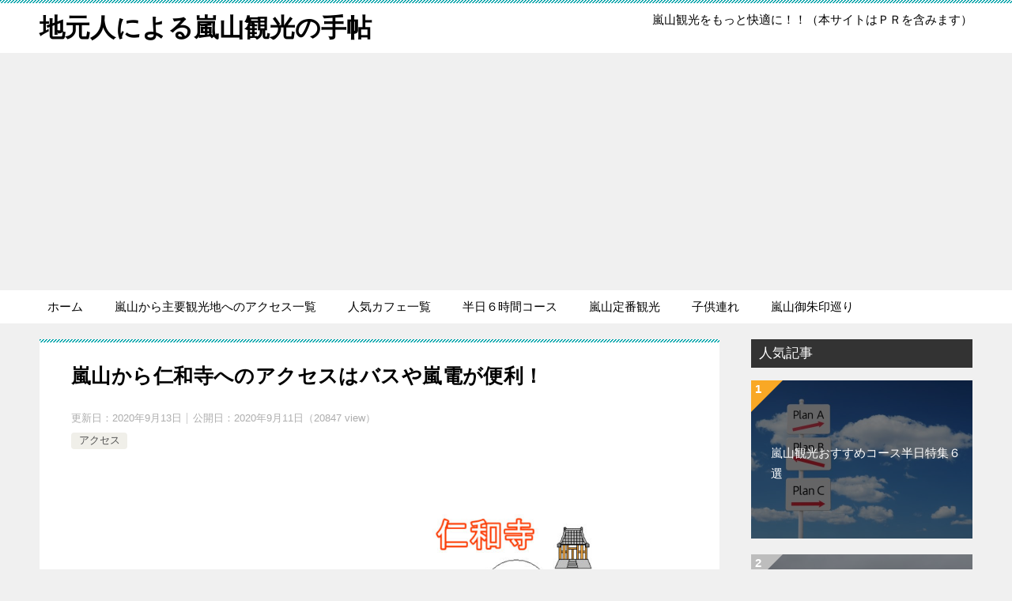

--- FILE ---
content_type: text/html; charset=UTF-8
request_url: https://arashiyamaguide.com/2020/09/11/arashiyama-ninnaji-access/
body_size: 15032
content:
<!doctype html>
<html lang="ja" class="col2 layout-footer-show">
<head>
	<meta charset="UTF-8">
	<meta name="viewport" content="width=device-width, initial-scale=1">
	<link rel="profile" href="http://gmpg.org/xfn/11">

	<title>嵐山から仁和寺へのアクセスはバスや嵐電が便利！ ｜ 地元人による嵐山観光の手帖</title>
<meta name='robots' content='max-image-preview:large' />
    <script>
        var ajaxurl = 'https://arashiyamaguide.com/wp-admin/admin-ajax.php';
        var sns_cnt = true;
                var cut_h = 4;
            </script>
	<link rel='dns-prefetch' href='//www.googletagmanager.com' />
<link rel="alternate" type="application/rss+xml" title="地元人による嵐山観光の手帖 &raquo; フィード" href="https://arashiyamaguide.com/feed/" />
<link rel="alternate" type="application/rss+xml" title="地元人による嵐山観光の手帖 &raquo; コメントフィード" href="https://arashiyamaguide.com/comments/feed/" />
<script type="text/javascript">
/* <![CDATA[ */
window._wpemojiSettings = {"baseUrl":"https:\/\/s.w.org\/images\/core\/emoji\/15.0.3\/72x72\/","ext":".png","svgUrl":"https:\/\/s.w.org\/images\/core\/emoji\/15.0.3\/svg\/","svgExt":".svg","source":{"concatemoji":"https:\/\/arashiyamaguide.com\/wp-includes\/js\/wp-emoji-release.min.js?ver=6.6.4"}};
/*! This file is auto-generated */
!function(i,n){var o,s,e;function c(e){try{var t={supportTests:e,timestamp:(new Date).valueOf()};sessionStorage.setItem(o,JSON.stringify(t))}catch(e){}}function p(e,t,n){e.clearRect(0,0,e.canvas.width,e.canvas.height),e.fillText(t,0,0);var t=new Uint32Array(e.getImageData(0,0,e.canvas.width,e.canvas.height).data),r=(e.clearRect(0,0,e.canvas.width,e.canvas.height),e.fillText(n,0,0),new Uint32Array(e.getImageData(0,0,e.canvas.width,e.canvas.height).data));return t.every(function(e,t){return e===r[t]})}function u(e,t,n){switch(t){case"flag":return n(e,"\ud83c\udff3\ufe0f\u200d\u26a7\ufe0f","\ud83c\udff3\ufe0f\u200b\u26a7\ufe0f")?!1:!n(e,"\ud83c\uddfa\ud83c\uddf3","\ud83c\uddfa\u200b\ud83c\uddf3")&&!n(e,"\ud83c\udff4\udb40\udc67\udb40\udc62\udb40\udc65\udb40\udc6e\udb40\udc67\udb40\udc7f","\ud83c\udff4\u200b\udb40\udc67\u200b\udb40\udc62\u200b\udb40\udc65\u200b\udb40\udc6e\u200b\udb40\udc67\u200b\udb40\udc7f");case"emoji":return!n(e,"\ud83d\udc26\u200d\u2b1b","\ud83d\udc26\u200b\u2b1b")}return!1}function f(e,t,n){var r="undefined"!=typeof WorkerGlobalScope&&self instanceof WorkerGlobalScope?new OffscreenCanvas(300,150):i.createElement("canvas"),a=r.getContext("2d",{willReadFrequently:!0}),o=(a.textBaseline="top",a.font="600 32px Arial",{});return e.forEach(function(e){o[e]=t(a,e,n)}),o}function t(e){var t=i.createElement("script");t.src=e,t.defer=!0,i.head.appendChild(t)}"undefined"!=typeof Promise&&(o="wpEmojiSettingsSupports",s=["flag","emoji"],n.supports={everything:!0,everythingExceptFlag:!0},e=new Promise(function(e){i.addEventListener("DOMContentLoaded",e,{once:!0})}),new Promise(function(t){var n=function(){try{var e=JSON.parse(sessionStorage.getItem(o));if("object"==typeof e&&"number"==typeof e.timestamp&&(new Date).valueOf()<e.timestamp+604800&&"object"==typeof e.supportTests)return e.supportTests}catch(e){}return null}();if(!n){if("undefined"!=typeof Worker&&"undefined"!=typeof OffscreenCanvas&&"undefined"!=typeof URL&&URL.createObjectURL&&"undefined"!=typeof Blob)try{var e="postMessage("+f.toString()+"("+[JSON.stringify(s),u.toString(),p.toString()].join(",")+"));",r=new Blob([e],{type:"text/javascript"}),a=new Worker(URL.createObjectURL(r),{name:"wpTestEmojiSupports"});return void(a.onmessage=function(e){c(n=e.data),a.terminate(),t(n)})}catch(e){}c(n=f(s,u,p))}t(n)}).then(function(e){for(var t in e)n.supports[t]=e[t],n.supports.everything=n.supports.everything&&n.supports[t],"flag"!==t&&(n.supports.everythingExceptFlag=n.supports.everythingExceptFlag&&n.supports[t]);n.supports.everythingExceptFlag=n.supports.everythingExceptFlag&&!n.supports.flag,n.DOMReady=!1,n.readyCallback=function(){n.DOMReady=!0}}).then(function(){return e}).then(function(){var e;n.supports.everything||(n.readyCallback(),(e=n.source||{}).concatemoji?t(e.concatemoji):e.wpemoji&&e.twemoji&&(t(e.twemoji),t(e.wpemoji)))}))}((window,document),window._wpemojiSettings);
/* ]]> */
</script>
<style id='wp-emoji-styles-inline-css' type='text/css'>

	img.wp-smiley, img.emoji {
		display: inline !important;
		border: none !important;
		box-shadow: none !important;
		height: 1em !important;
		width: 1em !important;
		margin: 0 0.07em !important;
		vertical-align: -0.1em !important;
		background: none !important;
		padding: 0 !important;
	}
</style>
<link rel='stylesheet' id='wp-block-library-css' href='https://arashiyamaguide.com/wp-includes/css/dist/block-library/style.min.css?ver=6.6.4' type='text/css' media='all' />
<style id='wp-block-library-theme-inline-css' type='text/css'>
.wp-block-audio :where(figcaption){color:#555;font-size:13px;text-align:center}.is-dark-theme .wp-block-audio :where(figcaption){color:#ffffffa6}.wp-block-audio{margin:0 0 1em}.wp-block-code{border:1px solid #ccc;border-radius:4px;font-family:Menlo,Consolas,monaco,monospace;padding:.8em 1em}.wp-block-embed :where(figcaption){color:#555;font-size:13px;text-align:center}.is-dark-theme .wp-block-embed :where(figcaption){color:#ffffffa6}.wp-block-embed{margin:0 0 1em}.blocks-gallery-caption{color:#555;font-size:13px;text-align:center}.is-dark-theme .blocks-gallery-caption{color:#ffffffa6}:root :where(.wp-block-image figcaption){color:#555;font-size:13px;text-align:center}.is-dark-theme :root :where(.wp-block-image figcaption){color:#ffffffa6}.wp-block-image{margin:0 0 1em}.wp-block-pullquote{border-bottom:4px solid;border-top:4px solid;color:currentColor;margin-bottom:1.75em}.wp-block-pullquote cite,.wp-block-pullquote footer,.wp-block-pullquote__citation{color:currentColor;font-size:.8125em;font-style:normal;text-transform:uppercase}.wp-block-quote{border-left:.25em solid;margin:0 0 1.75em;padding-left:1em}.wp-block-quote cite,.wp-block-quote footer{color:currentColor;font-size:.8125em;font-style:normal;position:relative}.wp-block-quote.has-text-align-right{border-left:none;border-right:.25em solid;padding-left:0;padding-right:1em}.wp-block-quote.has-text-align-center{border:none;padding-left:0}.wp-block-quote.is-large,.wp-block-quote.is-style-large,.wp-block-quote.is-style-plain{border:none}.wp-block-search .wp-block-search__label{font-weight:700}.wp-block-search__button{border:1px solid #ccc;padding:.375em .625em}:where(.wp-block-group.has-background){padding:1.25em 2.375em}.wp-block-separator.has-css-opacity{opacity:.4}.wp-block-separator{border:none;border-bottom:2px solid;margin-left:auto;margin-right:auto}.wp-block-separator.has-alpha-channel-opacity{opacity:1}.wp-block-separator:not(.is-style-wide):not(.is-style-dots){width:100px}.wp-block-separator.has-background:not(.is-style-dots){border-bottom:none;height:1px}.wp-block-separator.has-background:not(.is-style-wide):not(.is-style-dots){height:2px}.wp-block-table{margin:0 0 1em}.wp-block-table td,.wp-block-table th{word-break:normal}.wp-block-table :where(figcaption){color:#555;font-size:13px;text-align:center}.is-dark-theme .wp-block-table :where(figcaption){color:#ffffffa6}.wp-block-video :where(figcaption){color:#555;font-size:13px;text-align:center}.is-dark-theme .wp-block-video :where(figcaption){color:#ffffffa6}.wp-block-video{margin:0 0 1em}:root :where(.wp-block-template-part.has-background){margin-bottom:0;margin-top:0;padding:1.25em 2.375em}
</style>
<link rel='stylesheet' id='wp-components-css' href='https://arashiyamaguide.com/wp-includes/css/dist/components/style.min.css?ver=6.6.4' type='text/css' media='all' />
<link rel='stylesheet' id='wp-preferences-css' href='https://arashiyamaguide.com/wp-includes/css/dist/preferences/style.min.css?ver=6.6.4' type='text/css' media='all' />
<link rel='stylesheet' id='wp-block-editor-css' href='https://arashiyamaguide.com/wp-includes/css/dist/block-editor/style.min.css?ver=6.6.4' type='text/css' media='all' />
<link rel='stylesheet' id='wp-reusable-blocks-css' href='https://arashiyamaguide.com/wp-includes/css/dist/reusable-blocks/style.min.css?ver=6.6.4' type='text/css' media='all' />
<link rel='stylesheet' id='wp-patterns-css' href='https://arashiyamaguide.com/wp-includes/css/dist/patterns/style.min.css?ver=6.6.4' type='text/css' media='all' />
<link rel='stylesheet' id='wp-editor-css' href='https://arashiyamaguide.com/wp-includes/css/dist/editor/style.min.css?ver=6.6.4' type='text/css' media='all' />
<link rel='stylesheet' id='keni_block-cgb-style-css-css' href='https://arashiyamaguide.com/wp-content/themes/keni80_wp_standard_all_202003091540/keni/module/keni-block-editor/dist/blocks.style.build.css' type='text/css' media='all' />
<style id='classic-theme-styles-inline-css' type='text/css'>
/*! This file is auto-generated */
.wp-block-button__link{color:#fff;background-color:#32373c;border-radius:9999px;box-shadow:none;text-decoration:none;padding:calc(.667em + 2px) calc(1.333em + 2px);font-size:1.125em}.wp-block-file__button{background:#32373c;color:#fff;text-decoration:none}
</style>
<style id='global-styles-inline-css' type='text/css'>
:root{--wp--preset--aspect-ratio--square: 1;--wp--preset--aspect-ratio--4-3: 4/3;--wp--preset--aspect-ratio--3-4: 3/4;--wp--preset--aspect-ratio--3-2: 3/2;--wp--preset--aspect-ratio--2-3: 2/3;--wp--preset--aspect-ratio--16-9: 16/9;--wp--preset--aspect-ratio--9-16: 9/16;--wp--preset--color--black: #000000;--wp--preset--color--cyan-bluish-gray: #abb8c3;--wp--preset--color--white: #ffffff;--wp--preset--color--pale-pink: #f78da7;--wp--preset--color--vivid-red: #cf2e2e;--wp--preset--color--luminous-vivid-orange: #ff6900;--wp--preset--color--luminous-vivid-amber: #fcb900;--wp--preset--color--light-green-cyan: #7bdcb5;--wp--preset--color--vivid-green-cyan: #00d084;--wp--preset--color--pale-cyan-blue: #8ed1fc;--wp--preset--color--vivid-cyan-blue: #0693e3;--wp--preset--color--vivid-purple: #9b51e0;--wp--preset--gradient--vivid-cyan-blue-to-vivid-purple: linear-gradient(135deg,rgba(6,147,227,1) 0%,rgb(155,81,224) 100%);--wp--preset--gradient--light-green-cyan-to-vivid-green-cyan: linear-gradient(135deg,rgb(122,220,180) 0%,rgb(0,208,130) 100%);--wp--preset--gradient--luminous-vivid-amber-to-luminous-vivid-orange: linear-gradient(135deg,rgba(252,185,0,1) 0%,rgba(255,105,0,1) 100%);--wp--preset--gradient--luminous-vivid-orange-to-vivid-red: linear-gradient(135deg,rgba(255,105,0,1) 0%,rgb(207,46,46) 100%);--wp--preset--gradient--very-light-gray-to-cyan-bluish-gray: linear-gradient(135deg,rgb(238,238,238) 0%,rgb(169,184,195) 100%);--wp--preset--gradient--cool-to-warm-spectrum: linear-gradient(135deg,rgb(74,234,220) 0%,rgb(151,120,209) 20%,rgb(207,42,186) 40%,rgb(238,44,130) 60%,rgb(251,105,98) 80%,rgb(254,248,76) 100%);--wp--preset--gradient--blush-light-purple: linear-gradient(135deg,rgb(255,206,236) 0%,rgb(152,150,240) 100%);--wp--preset--gradient--blush-bordeaux: linear-gradient(135deg,rgb(254,205,165) 0%,rgb(254,45,45) 50%,rgb(107,0,62) 100%);--wp--preset--gradient--luminous-dusk: linear-gradient(135deg,rgb(255,203,112) 0%,rgb(199,81,192) 50%,rgb(65,88,208) 100%);--wp--preset--gradient--pale-ocean: linear-gradient(135deg,rgb(255,245,203) 0%,rgb(182,227,212) 50%,rgb(51,167,181) 100%);--wp--preset--gradient--electric-grass: linear-gradient(135deg,rgb(202,248,128) 0%,rgb(113,206,126) 100%);--wp--preset--gradient--midnight: linear-gradient(135deg,rgb(2,3,129) 0%,rgb(40,116,252) 100%);--wp--preset--font-size--small: 13px;--wp--preset--font-size--medium: 20px;--wp--preset--font-size--large: 36px;--wp--preset--font-size--x-large: 42px;--wp--preset--spacing--20: 0.44rem;--wp--preset--spacing--30: 0.67rem;--wp--preset--spacing--40: 1rem;--wp--preset--spacing--50: 1.5rem;--wp--preset--spacing--60: 2.25rem;--wp--preset--spacing--70: 3.38rem;--wp--preset--spacing--80: 5.06rem;--wp--preset--shadow--natural: 6px 6px 9px rgba(0, 0, 0, 0.2);--wp--preset--shadow--deep: 12px 12px 50px rgba(0, 0, 0, 0.4);--wp--preset--shadow--sharp: 6px 6px 0px rgba(0, 0, 0, 0.2);--wp--preset--shadow--outlined: 6px 6px 0px -3px rgba(255, 255, 255, 1), 6px 6px rgba(0, 0, 0, 1);--wp--preset--shadow--crisp: 6px 6px 0px rgba(0, 0, 0, 1);}:where(.is-layout-flex){gap: 0.5em;}:where(.is-layout-grid){gap: 0.5em;}body .is-layout-flex{display: flex;}.is-layout-flex{flex-wrap: wrap;align-items: center;}.is-layout-flex > :is(*, div){margin: 0;}body .is-layout-grid{display: grid;}.is-layout-grid > :is(*, div){margin: 0;}:where(.wp-block-columns.is-layout-flex){gap: 2em;}:where(.wp-block-columns.is-layout-grid){gap: 2em;}:where(.wp-block-post-template.is-layout-flex){gap: 1.25em;}:where(.wp-block-post-template.is-layout-grid){gap: 1.25em;}.has-black-color{color: var(--wp--preset--color--black) !important;}.has-cyan-bluish-gray-color{color: var(--wp--preset--color--cyan-bluish-gray) !important;}.has-white-color{color: var(--wp--preset--color--white) !important;}.has-pale-pink-color{color: var(--wp--preset--color--pale-pink) !important;}.has-vivid-red-color{color: var(--wp--preset--color--vivid-red) !important;}.has-luminous-vivid-orange-color{color: var(--wp--preset--color--luminous-vivid-orange) !important;}.has-luminous-vivid-amber-color{color: var(--wp--preset--color--luminous-vivid-amber) !important;}.has-light-green-cyan-color{color: var(--wp--preset--color--light-green-cyan) !important;}.has-vivid-green-cyan-color{color: var(--wp--preset--color--vivid-green-cyan) !important;}.has-pale-cyan-blue-color{color: var(--wp--preset--color--pale-cyan-blue) !important;}.has-vivid-cyan-blue-color{color: var(--wp--preset--color--vivid-cyan-blue) !important;}.has-vivid-purple-color{color: var(--wp--preset--color--vivid-purple) !important;}.has-black-background-color{background-color: var(--wp--preset--color--black) !important;}.has-cyan-bluish-gray-background-color{background-color: var(--wp--preset--color--cyan-bluish-gray) !important;}.has-white-background-color{background-color: var(--wp--preset--color--white) !important;}.has-pale-pink-background-color{background-color: var(--wp--preset--color--pale-pink) !important;}.has-vivid-red-background-color{background-color: var(--wp--preset--color--vivid-red) !important;}.has-luminous-vivid-orange-background-color{background-color: var(--wp--preset--color--luminous-vivid-orange) !important;}.has-luminous-vivid-amber-background-color{background-color: var(--wp--preset--color--luminous-vivid-amber) !important;}.has-light-green-cyan-background-color{background-color: var(--wp--preset--color--light-green-cyan) !important;}.has-vivid-green-cyan-background-color{background-color: var(--wp--preset--color--vivid-green-cyan) !important;}.has-pale-cyan-blue-background-color{background-color: var(--wp--preset--color--pale-cyan-blue) !important;}.has-vivid-cyan-blue-background-color{background-color: var(--wp--preset--color--vivid-cyan-blue) !important;}.has-vivid-purple-background-color{background-color: var(--wp--preset--color--vivid-purple) !important;}.has-black-border-color{border-color: var(--wp--preset--color--black) !important;}.has-cyan-bluish-gray-border-color{border-color: var(--wp--preset--color--cyan-bluish-gray) !important;}.has-white-border-color{border-color: var(--wp--preset--color--white) !important;}.has-pale-pink-border-color{border-color: var(--wp--preset--color--pale-pink) !important;}.has-vivid-red-border-color{border-color: var(--wp--preset--color--vivid-red) !important;}.has-luminous-vivid-orange-border-color{border-color: var(--wp--preset--color--luminous-vivid-orange) !important;}.has-luminous-vivid-amber-border-color{border-color: var(--wp--preset--color--luminous-vivid-amber) !important;}.has-light-green-cyan-border-color{border-color: var(--wp--preset--color--light-green-cyan) !important;}.has-vivid-green-cyan-border-color{border-color: var(--wp--preset--color--vivid-green-cyan) !important;}.has-pale-cyan-blue-border-color{border-color: var(--wp--preset--color--pale-cyan-blue) !important;}.has-vivid-cyan-blue-border-color{border-color: var(--wp--preset--color--vivid-cyan-blue) !important;}.has-vivid-purple-border-color{border-color: var(--wp--preset--color--vivid-purple) !important;}.has-vivid-cyan-blue-to-vivid-purple-gradient-background{background: var(--wp--preset--gradient--vivid-cyan-blue-to-vivid-purple) !important;}.has-light-green-cyan-to-vivid-green-cyan-gradient-background{background: var(--wp--preset--gradient--light-green-cyan-to-vivid-green-cyan) !important;}.has-luminous-vivid-amber-to-luminous-vivid-orange-gradient-background{background: var(--wp--preset--gradient--luminous-vivid-amber-to-luminous-vivid-orange) !important;}.has-luminous-vivid-orange-to-vivid-red-gradient-background{background: var(--wp--preset--gradient--luminous-vivid-orange-to-vivid-red) !important;}.has-very-light-gray-to-cyan-bluish-gray-gradient-background{background: var(--wp--preset--gradient--very-light-gray-to-cyan-bluish-gray) !important;}.has-cool-to-warm-spectrum-gradient-background{background: var(--wp--preset--gradient--cool-to-warm-spectrum) !important;}.has-blush-light-purple-gradient-background{background: var(--wp--preset--gradient--blush-light-purple) !important;}.has-blush-bordeaux-gradient-background{background: var(--wp--preset--gradient--blush-bordeaux) !important;}.has-luminous-dusk-gradient-background{background: var(--wp--preset--gradient--luminous-dusk) !important;}.has-pale-ocean-gradient-background{background: var(--wp--preset--gradient--pale-ocean) !important;}.has-electric-grass-gradient-background{background: var(--wp--preset--gradient--electric-grass) !important;}.has-midnight-gradient-background{background: var(--wp--preset--gradient--midnight) !important;}.has-small-font-size{font-size: var(--wp--preset--font-size--small) !important;}.has-medium-font-size{font-size: var(--wp--preset--font-size--medium) !important;}.has-large-font-size{font-size: var(--wp--preset--font-size--large) !important;}.has-x-large-font-size{font-size: var(--wp--preset--font-size--x-large) !important;}
:where(.wp-block-post-template.is-layout-flex){gap: 1.25em;}:where(.wp-block-post-template.is-layout-grid){gap: 1.25em;}
:where(.wp-block-columns.is-layout-flex){gap: 2em;}:where(.wp-block-columns.is-layout-grid){gap: 2em;}
:root :where(.wp-block-pullquote){font-size: 1.5em;line-height: 1.6;}
</style>
<link rel='stylesheet' id='contact-form-7-css' href='https://arashiyamaguide.com/wp-content/plugins/contact-form-7/includes/css/styles.css?ver=5.9.8' type='text/css' media='all' />
<link rel='stylesheet' id='keni-style-css' href='https://arashiyamaguide.com/wp-content/themes/keni8-child/style.css?ver=6.6.4' type='text/css' media='all' />
<link rel='stylesheet' id='keni_base-css' href='https://arashiyamaguide.com/wp-content/themes/keni80_wp_standard_all_202003091540/base.css?ver=6.6.4' type='text/css' media='all' />
<link rel='stylesheet' id='keni-advanced-css' href='https://arashiyamaguide.com/wp-content/themes/keni80_wp_standard_all_202003091540/advanced.css?ver=6.6.4' type='text/css' media='all' />
<link rel='stylesheet' id='my-keni_base-css' href='https://arashiyamaguide.com/wp-content/themes/keni8-child/base.css?ver=6.6.4' type='text/css' media='all' />
<link rel='stylesheet' id='my-keni-advanced-css' href='https://arashiyamaguide.com/wp-content/themes/keni8-child/advanced.css?ver=6.6.4' type='text/css' media='all' />
<link rel='stylesheet' id='keni_base_default-css' href='https://arashiyamaguide.com/wp-content/themes/keni80_wp_standard_all_202003091540/default-style.css?ver=6.6.4' type='text/css' media='all' />
<link rel="canonical" href="https://arashiyamaguide.com/2020/09/11/arashiyama-ninnaji-access/" />
<link rel="https://api.w.org/" href="https://arashiyamaguide.com/wp-json/" /><link rel="alternate" title="JSON" type="application/json" href="https://arashiyamaguide.com/wp-json/wp/v2/posts/618" /><link rel="EditURI" type="application/rsd+xml" title="RSD" href="https://arashiyamaguide.com/xmlrpc.php?rsd" />
<link rel='shortlink' href='https://arashiyamaguide.com/?p=618' />
<link rel="alternate" title="oEmbed (JSON)" type="application/json+oembed" href="https://arashiyamaguide.com/wp-json/oembed/1.0/embed?url=https%3A%2F%2Farashiyamaguide.com%2F2020%2F09%2F11%2Farashiyama-ninnaji-access%2F" />
<link rel="alternate" title="oEmbed (XML)" type="text/xml+oembed" href="https://arashiyamaguide.com/wp-json/oembed/1.0/embed?url=https%3A%2F%2Farashiyamaguide.com%2F2020%2F09%2F11%2Farashiyama-ninnaji-access%2F&#038;format=xml" />
<meta name="generator" content="Site Kit by Google 1.136.0" />		<script type="text/javascript">
				(function(c,l,a,r,i,t,y){
					c[a]=c[a]||function(){(c[a].q=c[a].q||[]).push(arguments)};t=l.createElement(r);t.async=1;
					t.src="https://www.clarity.ms/tag/"+i+"?ref=wordpress";y=l.getElementsByTagName(r)[0];y.parentNode.insertBefore(t,y);
				})(window, document, "clarity", "script", "pbklhuo52e");
		</script>
		<meta name="description" content="嵐山から仁和寺へのアクセスはバスを乗り継ぐ方法と嵐電で行く方法があります。 市バスを乗り継ぐと、所要時間が約２５分、料金が460円です。 嵐電で行くと、同じくらいの所要時間で料金は230円ですが徒歩の時間が長くなります。 …">
        <!--OGP-->
		<meta property="og:type" content="article" />
<meta property="og:url" content="https://arashiyamaguide.com/2020/09/11/arashiyama-ninnaji-access/" />
        <meta property="og:title" content="嵐山から仁和寺へのアクセスはバスや嵐電が便利！ ｜ 地元人による嵐山観光の手帖"/>
        <meta property="og:description" content="嵐山から仁和寺へのアクセスはバスを乗り継ぐ方法と嵐電で行く方法があります。 市バスを乗り継ぐと、所要時間が約２５分、料金が460円です。 嵐電で行くと、同じくらいの所要時間で料金は230円ですが徒歩の時間が長くなります。 …">
        <meta property="og:site_name" content="地元人による嵐山観光の手帖">
        <meta property="og:image" content="https://arashiyamaguide.com/wp-content/uploads/2020/09/仁和寺.jpg">
		            <meta property="og:image:type" content="image/jpeg">
			            <meta property="og:image:width" content="1108">
            <meta property="og:image:height" content="798">
			        <meta property="og:locale" content="ja_JP">
		        <!--OGP-->
		<link rel="icon" href="https://arashiyamaguide.com/wp-content/uploads/2020/08/cropped-赤-図形パターン-洋服ラベル-e1598860407844-32x32.jpg" sizes="32x32" />
<link rel="icon" href="https://arashiyamaguide.com/wp-content/uploads/2020/08/cropped-赤-図形パターン-洋服ラベル-e1598860407844-192x192.jpg" sizes="192x192" />
<link rel="apple-touch-icon" href="https://arashiyamaguide.com/wp-content/uploads/2020/08/cropped-赤-図形パターン-洋服ラベル-e1598860407844-180x180.jpg" />
<meta name="msapplication-TileImage" content="https://arashiyamaguide.com/wp-content/uploads/2020/08/cropped-赤-図形パターン-洋服ラベル-e1598860407844-270x270.jpg" />
<!-- Global site tag (gtag.js) - Google Analytics -->
<script async src="https://www.googletagmanager.com/gtag/js?id=UA-50611812-16"></script>
<script>
  window.dataLayer = window.dataLayer || [];
  function gtag(){dataLayer.push(arguments);}
  gtag('js', new Date());

  gtag('config', 'UA-50611812-16');
</script>

<script data-ad-client="ca-pub-2003083462626984" async src="https://pagead2.googlesyndication.com/pagead/js/adsbygoogle.js"></script>

<script type="text/javascript" language="javascript">
    var vc_pid = "887338497";
</script><script type="text/javascript" src="//aml.valuecommerce.com/vcdal.js" async></script>		<style type="text/css" id="wp-custom-css">
			

body{
	color: #000;
}


html{
	font-size: 66%;
}

.sns-btn_wrap {
    display: none;
}

/* 赤ボタン単一 */

.red-btn {
    font-size:16px;
    margin-left: auto;
    margin-right: auto;
    display: block;
    width: 300px;
    margin-bottom: 1em;
}

.red-btn a {
    display: block;
    position: relative;
    z-index: 2;
    overflow: hidden;
    width: 100%;
    font-weight: bold ;
    box-shadow:2px 2px 2px #555;  
    border-radius: 5px;
    background-color:#ed254e;
    color: #ffffff !important;
    padding: 12px 0;
    text-align: center;
    text-decoration: none;
    transition: .25s linear;
    -webkit-transition: .25s linear;
    -moz-transition: .25s linear;
}

.red-btn a:hover {
    -ms-transform: translateY(4px);
    -webkit-transform: translateY(4px);
    transform: translateY(4px);/*下に動く*/
    border-bottom: none;/*線を消す*/
    box-shadow:none;
}		</style>
		</head>

<body class="post-template-default single single-post postid-618 single-format-standard"><!--ページの属性-->

<div id="top" class="keni-container">

<!--▼▼ ヘッダー ▼▼-->
<div class="keni-header_wrap">
	<div class="keni-header_outer">
		
		<header class="keni-header keni-header_col1">
			<div class="keni-header_inner">

							<p class="site-title"><a href="https://arashiyamaguide.com/" rel="home">地元人による嵐山観光の手帖</a></p>
			
			<div class="keni-header_cont">
			<p class="site-description">嵐山観光をもっと快適に！！（本サイトはＰＲを含みます）</p>			</div>

			</div><!--keni-header_inner-->
		</header><!--keni-header-->	</div><!--keni-header_outer-->
</div><!--keni-header_wrap-->
<!--▲▲ ヘッダー ▲▲-->

<div id="click-space"></div>

<!--▼▼ グローバルナビ ▼▼-->
<div class="keni-gnav_wrap">
	<div class="keni-gnav_outer">
		<nav class="keni-gnav">
			<div class="keni-gnav_inner">

				<ul id="menu" class="keni-gnav_cont">
				<li id="menu-item-1210" class="menu-item menu-item-type-custom menu-item-object-custom menu-item-home menu-item-1210"><a href="https://arashiyamaguide.com/">ホーム</a></li>
<li id="menu-item-570" class="menu-item menu-item-type-post_type menu-item-object-post menu-item-570"><a href="https://arashiyamaguide.com/2020/09/06/arashiyama-from-access/">嵐山から主要観光地へのアクセス一覧</a></li>
<li id="menu-item-571" class="menu-item menu-item-type-post_type menu-item-object-post menu-item-571"><a href="https://arashiyamaguide.com/2020/03/31/cafe/">人気カフェ一覧</a></li>
<li id="menu-item-572" class="menu-item menu-item-type-post_type menu-item-object-post menu-item-572"><a href="https://arashiyamaguide.com/2020/03/29/half6/">半日６時間コース</a></li>
<li id="menu-item-573" class="menu-item menu-item-type-post_type menu-item-object-post menu-item-573"><a href="https://arashiyamaguide.com/2020/03/10/arashiyamateiban/">嵐山定番観光</a></li>
<li id="menu-item-574" class="menu-item menu-item-type-post_type menu-item-object-post menu-item-574"><a href="https://arashiyamaguide.com/2020/03/03/chirdren-place/">子供連れ</a></li>
<li id="menu-item-575" class="menu-item menu-item-type-post_type menu-item-object-post menu-item-575"><a href="https://arashiyamaguide.com/2020/03/26/arashiyamagosyuinmeguri/">嵐山御朱印巡り</a></li>
				<li class="menu-search"><div class="search-box">
	<form role="search" method="get" id="keni_search" class="searchform" action="https://arashiyamaguide.com/">
		<input type="text" value="" name="s"><button class="btn-search"><img src="https://arashiyamaguide.com/wp-content/themes/keni80_wp_standard_all_202003091540/images/icon/search_black.svg" width="18" height="18"></button>
	</form>
</div></li>
				</ul>
			</div>
			<div class="keni-gnav_btn_wrap">
				<div class="keni-gnav_btn"><span class="keni-gnav_btn_icon-open"></span></div>
			</div>
		</nav>
	</div>
</div>



<div class="keni-main_wrap">
	<div class="keni-main_outer">

		<!--▼▼ メインコンテンツ ▼▼-->
		<main id="main" class="keni-main">
			<div class="keni-main_inner">

				<aside class="free-area free-area_before-title">
									</aside><!-- #secondary -->

		<article class="post-618 post type-post status-publish format-standard has-post-thumbnail category-1 keni-section" itemscope itemtype="http://schema.org/Article">
<meta itemscope itemprop="mainEntityOfPage"  itemType="https://schema.org/WebPage" itemid="https://arashiyamaguide.com/2020/09/11/arashiyama-ninnaji-access/" />

<div class="keni-section_wrap article_wrap">
	<div class="keni-section">

		<header class="article-header">
			<h1 class="entry_title" itemprop="headline">嵐山から仁和寺へのアクセスはバスや嵐電が便利！</h1>
			<div class="entry_status">
		<ul class="entry_date">
		<li class="entry_date_item">更新日：<time itemprop="dateModified" datetime="2020-09-13T22:23:14+09:00" content="2020-09-13T22:23:14+09:00">2020年9月13日</time></li>  <li class="entry_date_item">公開日：<time itemprop="datePublished" datetime="2020-09-11T19:18:33+09:00" content="2020-09-11T19:18:33+09:00">2020年9月11日</time></li>        <li class="entry_date_item">（20847 view）</li>
        </ul>
		<ul class="entry_category">
		<li class="entry_category_item %e3%82%a2%e3%82%af%e3%82%bb%e3%82%b9-2"><a href="https://arashiyamaguide.com/category/%e3%82%a2%e3%82%af%e3%82%bb%e3%82%b9-2/">アクセス</a></li>	</ul>
</div>						<aside class="sns-btn_wrap">
	        <div class="sns-btn_tw" data-url="https://arashiyamaguide.com/2020/09/11/arashiyama-ninnaji-access/" data-title="%E5%B5%90%E5%B1%B1%E3%81%8B%E3%82%89%E4%BB%81%E5%92%8C%E5%AF%BA%E3%81%B8%E3%81%AE%E3%82%A2%E3%82%AF%E3%82%BB%E3%82%B9%E3%81%AF%E3%83%90%E3%82%B9%E3%82%84%E5%B5%90%E9%9B%BB%E3%81%8C%E4%BE%BF%E5%88%A9%EF%BC%81"></div>
        <div class="sns-btn_fb" data-url="https://arashiyamaguide.com/2020/09/11/arashiyama-ninnaji-access/" data-title="%E5%B5%90%E5%B1%B1%E3%81%8B%E3%82%89%E4%BB%81%E5%92%8C%E5%AF%BA%E3%81%B8%E3%81%AE%E3%82%A2%E3%82%AF%E3%82%BB%E3%82%B9%E3%81%AF%E3%83%90%E3%82%B9%E3%82%84%E5%B5%90%E9%9B%BB%E3%81%8C%E4%BE%BF%E5%88%A9%EF%BC%81"></div>
        <div class="sns-btn_hatena" data-url="https://arashiyamaguide.com/2020/09/11/arashiyama-ninnaji-access/" data-title="%E5%B5%90%E5%B1%B1%E3%81%8B%E3%82%89%E4%BB%81%E5%92%8C%E5%AF%BA%E3%81%B8%E3%81%AE%E3%82%A2%E3%82%AF%E3%82%BB%E3%82%B9%E3%81%AF%E3%83%90%E3%82%B9%E3%82%84%E5%B5%90%E9%9B%BB%E3%81%8C%E4%BE%BF%E5%88%A9%EF%BC%81"></div>
		</aside>					</header><!-- .article-header -->

		<div class="article-body" itemprop="articleBody">
			
			<div class="article-visual" itemprop="image" itemscope itemtype="https://schema.org/ImageObject">
				<img src="https://arashiyamaguide.com/wp-content/uploads/2020/09/仁和寺-1024x738.jpg" alt="嵐山から仁和寺へのアクセスはバスや嵐電が便利！" />
				<meta itemprop="url" content="https://arashiyamaguide.com/wp-content/uploads/2020/09/仁和寺-1024x738.jpg">
				<meta itemprop="width" content="1024">
				<meta itemprop="height" content="738">
			</div>
			
			
<p>嵐山から仁和寺へのアクセスはバスを乗り継ぐ方法と嵐電で行く方法があります。</p>



<p>市バスを乗り継ぐと、所要時間が約２５分、料金が460円です。</p>



<p>嵐電で行くと、同じくらいの所要時間で料金は230円ですが徒歩の時間が長くなります。</p>



<p>嵐山も仁和寺も京都の西側にあるので、せっかくならどちらも行っておきたいスポットですね！</p>



<h2 class="wp-block-heading">嵐山から仁和寺へ市バスを乗り継ぐ行く場合</h2>



<p>嵐山から仁和寺は直通バスがありませんので、市バスを乗り継いで行きます。</p>



<p>所要時間は乗車時間と乗り換え時間も含めて約２５分、料金は４６０円です。</p>



<p>市バスの１日乗車券を持っている場合はお得です。</p>



<p>まず、嵐山から市バス１１（山越中町行）に乗車し終点の山越中町（やまごえなかまち）の停留所まで行きます。</p>



<iframe src="https://www.google.com/maps/embed?pb=!4v1599776570826!6m8!1m7!1siZrkwJCZT9PQAoGaTeKStQ!2m2!1d35.02584143071883!2d135.6960880670259!3f200.17584023142405!4f3.250836935735805!5f0.7820865974627469" width="400" height="300" frameborder="0" style="border:0;" allowfullscreen="" aria-hidden="false" tabindex="0"></iframe>



<p>山越中町から市バス５９（四条河原町・三条京阪行）などに乗車し御室仁和寺で降ります。</p>



<p>竜安寺前や金閣寺まで行くのは５９のみですが、御室仁和寺なら１０、２６でも行けるので、バスの本数が多くて便利です。</p>



<figure class="wp-block-image size-large"><img fetchpriority="high" decoding="async" width="1344" height="1008" src="https://arashiyamaguide.com/wp-content/uploads/2020/09/IMG_3480-edited.jpg" alt="" class="wp-image-644" srcset="https://arashiyamaguide.com/wp-content/uploads/2020/09/IMG_3480-edited.jpg 1344w, https://arashiyamaguide.com/wp-content/uploads/2020/09/IMG_3480-edited-300x225.jpg 300w, https://arashiyamaguide.com/wp-content/uploads/2020/09/IMG_3480-edited-1024x768.jpg 1024w, https://arashiyamaguide.com/wp-content/uploads/2020/09/IMG_3480-edited-768x576.jpg 768w" sizes="(max-width: 1344px) 100vw, 1344px" /></figure>



<p>山越中町はバスの小さな待機所になっているので、バスを降りたら、乗り場に移動します。</p>



<figure class="wp-block-image size-large"><img decoding="async" width="1024" height="768" src="https://arashiyamaguide.com/wp-content/uploads/2020/09/IMG_7142-1024x768.jpg" alt="" class="wp-image-639" srcset="https://arashiyamaguide.com/wp-content/uploads/2020/09/IMG_7142-1024x768.jpg 1024w, https://arashiyamaguide.com/wp-content/uploads/2020/09/IMG_7142-300x225.jpg 300w, https://arashiyamaguide.com/wp-content/uploads/2020/09/IMG_7142-768x576.jpg 768w, https://arashiyamaguide.com/wp-content/uploads/2020/09/IMG_7142-1536x1152.jpg 1536w, https://arashiyamaguide.com/wp-content/uploads/2020/09/IMG_7142-2048x1536.jpg 2048w" sizes="(max-width: 1024px) 100vw, 1024px" /></figure>



<p>御室仁和寺のバス停を降りると目の前に仁和寺の門が見えます。</p>



<figure class="wp-block-image size-large"><img loading="lazy" decoding="async" width="1024" height="768" src="https://arashiyamaguide.com/wp-content/uploads/2020/09/IMG_2917-1024x768.jpg" alt="" class="wp-image-645" srcset="https://arashiyamaguide.com/wp-content/uploads/2020/09/IMG_2917-1024x768.jpg 1024w, https://arashiyamaguide.com/wp-content/uploads/2020/09/IMG_2917-300x225.jpg 300w, https://arashiyamaguide.com/wp-content/uploads/2020/09/IMG_2917-768x576.jpg 768w, https://arashiyamaguide.com/wp-content/uploads/2020/09/IMG_2917-1536x1152.jpg 1536w, https://arashiyamaguide.com/wp-content/uploads/2020/09/IMG_2917-2048x1536.jpg 2048w" sizes="(max-width: 1024px) 100vw, 1024px" /></figure>



<div class="box_style box_style_blue"><div class="box_inner"><div class="box_style_title"><span class="box_style_title_inner">時刻表などの検索はこちら</span></div><p><a rel="noreferrer noopener" href="https://www.arukumachikyoto.jp/index.php?lang=ja" target="_blank">歩くまち京都　バス・鉄道の達人での検索はこちら</a><br/>乗車地：嵐山<br/>目的地：御室仁和寺（おむろにんなじ）<br/>経由地：山越中町<br/><br/><a href="https://www2.city.kyoto.lg.jp/kotsu/busdia/hyperdia/217021.htm">嵐山発山越中町行きの時刻表</a><br/><br/><a href="https://www2.city.kyoto.lg.jp/kotsu/busdia/hyperdia/menu856.htm" target="_blank" rel="noreferrer noopener">山越中町の時刻表はこちら</a></p></div></div>



<h2 class="wp-block-heading">嵐山から仁和寺へ嵐電で行く場合</h2>



<p>嵐山から仁和寺へは嵐電と徒歩で行くことも可能です。</p>



<p>所要時間は約２０〜３０分程度、料金は２３０円です。</p>



<p>嵐電嵐山から帷子ノ辻（かたびらのつじ）で北野白梅町行きに乗り換え、御室仁和寺で降ります。</p>



<div class="box_style box_style_blue"><div class="box_inner"><div class="box_style_title"><span class="box_style_title_inner">嵐電の詳細はこちら</span></div><p><a rel="noreferrer noopener" href="https://randen.keifuku.co.jp/train/" data-type="URL" data-id="https://randen.keifuku.co.jp/train/" target="_blank">嵐電の路線図はこちら</a><br/><br/><a rel="noreferrer noopener" href="https://randen.keifuku.co.jp/train/arashiyama.php" data-type="URL" data-id="https://randen.keifuku.co.jp/train/arashiyama.php" target="_blank">嵐電嵐山の時刻表や所要時間はこちら</a></p></div></div>



<p>嵐電の駅から仁和寺への徒歩の経路はこちら</p>



<iframe loading="lazy" src="https://www.google.com/maps/embed?pb=!1m28!1m12!1m3!1d5353.6385036555075!2d135.71037846349276!3d35.02871047411725!2m3!1f0!2f0!3f0!3m2!1i1024!2i768!4f13.1!4m13!3e2!4m5!1s0x6001077f515f15a3%3A0x6111872769ecbf1a!2z44CSNjE2LTgwOTQg5Lqs6YO95bqc5Lqs6YO95biC5Y-z5Lqs5Yy65b6h5a6k5bCP5p2-6YeO55S6IOW-oeWupOS7geWSjOWvuumnhQ!3m2!1d35.0265261!2d135.7138353!4m5!1s0x6001077ff3ae5187%3A0xea1bdd27377bb743!2z5Lqs6YO95bqc5Lqs6YO95biC5Y-z5Lqs5Yy65b6h5a6k5aSn5YaF77yT77yTIOS7geWSjOWvug!3m2!1d35.0310937!2d135.71381979999998!5e0!3m2!1sja!2sjp!4v1599819204432!5m2!1sja!2sjp" width="400" height="300" frameborder="0" style="border:0;" allowfullscreen="" aria-hidden="false" tabindex="0"></iframe>



<p>嵐電だとバスよりは歩く距離が長くなります。</p>



<h2 class="wp-block-heading">嵐山のバス停はここ！</h2>



<figure class="wp-block-image size-large"><img loading="lazy" decoding="async" width="562" height="882" src="https://arashiyamaguide.com/wp-content/uploads/2020/09/arashiyama-busstop.jpg" alt="" class="wp-image-555" srcset="https://arashiyamaguide.com/wp-content/uploads/2020/09/arashiyama-busstop.jpg 562w, https://arashiyamaguide.com/wp-content/uploads/2020/09/arashiyama-busstop-191x300.jpg 191w" sizes="(max-width: 562px) 100vw, 562px" /></figure>



<p>嵐山のバス停は渡月橋の北東にあります。</p>



<p>平日と休日は交通規制の関係でバス停が変わりますのでご注意ください。</p>



<h2 class="wp-block-heading">嵐電の嵐山駅の場所はここ</h2>



<figure class="wp-block-image size-large"><img loading="lazy" decoding="async" width="824" height="756" src="https://arashiyamaguide.com/wp-content/uploads/2020/09/arashiyama-eki.jpg" alt="" class="wp-image-551" srcset="https://arashiyamaguide.com/wp-content/uploads/2020/09/arashiyama-eki.jpg 824w, https://arashiyamaguide.com/wp-content/uploads/2020/09/arashiyama-eki-300x275.jpg 300w, https://arashiyamaguide.com/wp-content/uploads/2020/09/arashiyama-eki-768x705.jpg 768w" sizes="(max-width: 824px) 100vw, 824px" /></figure>



<p>JRと阪急の駅とは違いますのでご注意ください。</p>



<figure class="wp-block-embed-wordpress wp-block-embed is-type-wp-embed is-provider-京都嵐山ガイドブログ"><div class="wp-block-embed__wrapper">
<blockquote class="wp-embedded-content" data-secret="h1I1fuRgOV"><a href="https://arashiyamaguide.com/2020/08/30/arashiyama-train/">嵐山へのアクセス電車で行く方法は？（JR・嵐電・阪急）</a></blockquote><iframe loading="lazy" class="wp-embedded-content" sandbox="allow-scripts" security="restricted" style="position: absolute; clip: rect(1px, 1px, 1px, 1px);" title="&#8220;嵐山へのアクセス電車で行く方法は？（JR・嵐電・阪急）&#8221; &#8212; 地元人の嵐山観光ガイド" src="https://arashiyamaguide.com/2020/08/30/arashiyama-train/embed/#?secret=yfwt8TIKSp#?secret=h1I1fuRgOV" data-secret="h1I1fuRgOV" width="600" height="338" frameborder="0" marginwidth="0" marginheight="0" scrolling="no"></iframe>
</div></figure>



<h2 class="wp-block-heading">嵐山から仁和寺へのアクセスはバスや嵐電が便利！：まとめ</h2>



<p>嵐山から仁和寺へのアクセスはバスを乗り継ぐ方法と、嵐電で行く方法があります。</p>



<p>1日乗車券の種類や、徒歩の都合でどちらで行かれても良いと思います。</p>

		</div><!-- .article-body -->

	    </div><!-- .keni-section -->
</div><!-- .keni-section_wrap -->


<div class="behind-article-area">

<div class="keni-section_wrap keni-section_wrap_style02">
	<div class="keni-section">
<aside class="sns-btn_wrap">
	        <div class="sns-btn_tw" data-url="https://arashiyamaguide.com/2020/09/11/arashiyama-ninnaji-access/" data-title="%E5%B5%90%E5%B1%B1%E3%81%8B%E3%82%89%E4%BB%81%E5%92%8C%E5%AF%BA%E3%81%B8%E3%81%AE%E3%82%A2%E3%82%AF%E3%82%BB%E3%82%B9%E3%81%AF%E3%83%90%E3%82%B9%E3%82%84%E5%B5%90%E9%9B%BB%E3%81%8C%E4%BE%BF%E5%88%A9%EF%BC%81"></div>
        <div class="sns-btn_fb" data-url="https://arashiyamaguide.com/2020/09/11/arashiyama-ninnaji-access/" data-title="%E5%B5%90%E5%B1%B1%E3%81%8B%E3%82%89%E4%BB%81%E5%92%8C%E5%AF%BA%E3%81%B8%E3%81%AE%E3%82%A2%E3%82%AF%E3%82%BB%E3%82%B9%E3%81%AF%E3%83%90%E3%82%B9%E3%82%84%E5%B5%90%E9%9B%BB%E3%81%8C%E4%BE%BF%E5%88%A9%EF%BC%81"></div>
        <div class="sns-btn_hatena" data-url="https://arashiyamaguide.com/2020/09/11/arashiyama-ninnaji-access/" data-title="%E5%B5%90%E5%B1%B1%E3%81%8B%E3%82%89%E4%BB%81%E5%92%8C%E5%AF%BA%E3%81%B8%E3%81%AE%E3%82%A2%E3%82%AF%E3%82%BB%E3%82%B9%E3%81%AF%E3%83%90%E3%82%B9%E3%82%84%E5%B5%90%E9%9B%BB%E3%81%8C%E4%BE%BF%E5%88%A9%EF%BC%81"></div>
		</aside>

		<div class="keni-related-area keni-section_wrap keni-section_wrap_style02">
			<section class="keni-section">

			<h2 class="keni-related-title">関連記事</h2>

			<ul class="related-entry-list related-entry-list_style02">
			<li class="related-entry-list_item"><figure class="related-entry_thumb"><a href="https://arashiyamaguide.com/2020/03/04/togetukyou-route/" title="渡月橋の行き方　ｊｒ　嵐電　阪急　バスの最寄り駅は？"><img src="https://arashiyamaguide.com/wp-content/uploads/2020/03/07cea403962657c6e70ed398e7e3da99_s.jpg" class="relation-image"></a></figure><p class="related-entry_title"><a href="https://arashiyamaguide.com/2020/03/04/togetukyou-route/" title="渡月橋の行き方　ｊｒ　嵐電　阪急　バスの最寄り駅は？">渡月橋の行き方　ｊｒ　嵐電　阪急　バスの最寄り駅は？</a></p></li><li class="related-entry-list_item"><figure class="related-entry_thumb"><a href="https://arashiyamaguide.com/2020/09/01/torokko-access/" title="京都嵐山のトロッコ駅の場所や乗り場への最寄り駅やアクセスは？嵯峨駅と嵐山駅の違いも！"><img src="https://arashiyamaguide.com/wp-content/uploads/2020/09/トロッコ嵯峨-e1599278359103.jpg" class="relation-image"></a></figure><p class="related-entry_title"><a href="https://arashiyamaguide.com/2020/09/01/torokko-access/" title="京都嵐山のトロッコ駅の場所や乗り場への最寄り駅やアクセスは？嵯峨駅と嵐山駅の違いも！">京都嵐山のトロッコ駅の場所や乗り場への最寄り駅やアクセスは？嵯峨駅と嵐山駅の違いも！</a></p></li><li class="related-entry-list_item"><figure class="related-entry_thumb"><a href="https://arashiyamaguide.com/2020/08/31/arashiyama-access-matome/" title="嵐山へのアクセス（電車・バス・車）でいく方法！"><img src="https://arashiyamaguide.com/wp-content/uploads/2020/08/赤-図形パターン-洋服ラベル-5-e1598872952645.jpg" class="relation-image"></a></figure><p class="related-entry_title"><a href="https://arashiyamaguide.com/2020/08/31/arashiyama-access-matome/" title="嵐山へのアクセス（電車・バス・車）でいく方法！">嵐山へのアクセス（電車・バス・車）でいく方法！</a></p></li><li class="related-entry-list_item"><figure class="related-entry_thumb"><a href="https://arashiyamaguide.com/2020/03/04/bamboo-route/" title="嵐山の竹林への行き方は？バス、徒歩、車編"><img src="https://arashiyamaguide.com/wp-content/uploads/2020/03/f6df43439324526d5a1e0dc15db4ac54_s.jpg" class="relation-image"></a></figure><p class="related-entry_title"><a href="https://arashiyamaguide.com/2020/03/04/bamboo-route/" title="嵐山の竹林への行き方は？バス、徒歩、車編">嵐山の竹林への行き方は？バス、徒歩、車編</a></p></li><li class="related-entry-list_item"><figure class="related-entry_thumb"><a href="https://arashiyamaguide.com/2020/10/31/2020-10-30autumn-leaves/" title="京都 嵐山 紅葉の様子 （２０２０年１０月３０日現在）写真画像あり"><img src="https://arashiyamaguide.com/wp-content/uploads/2020/10/IMG_7683-scaled-e1606216692423.jpg" class="relation-image"></a></figure><p class="related-entry_title"><a href="https://arashiyamaguide.com/2020/10/31/2020-10-30autumn-leaves/" title="京都 嵐山 紅葉の様子 （２０２０年１０月３０日現在）写真画像あり">京都 嵐山 紅葉の様子 （２０２０年１０月３０日現在）写真画像あり</a></p></li><li class="related-entry-list_item"><figure class="related-entry_thumb"><a href="https://arashiyamaguide.com/2020/03/31/arashiyamakinkaku/" title="嵐山 から金閣寺への アクセスは嵐電とバスがおすすめ！"><img src="https://arashiyamaguide.com/wp-content/uploads/2020/03/83c8c9d18cf69b270a8c770d93dcbed1_s-1.jpg" class="relation-image"></a></figure><p class="related-entry_title"><a href="https://arashiyamaguide.com/2020/03/31/arashiyamakinkaku/" title="嵐山 から金閣寺への アクセスは嵐電とバスがおすすめ！">嵐山 から金閣寺への アクセスは嵐電とバスがおすすめ！</a></p></li><li class="related-entry-list_item"><figure class="related-entry_thumb"><a href="https://arashiyamaguide.com/2020/09/06/arashiyama-aqarium-access/" title="嵐山から京都水族館へ電車でのアクセスはJRが直通で便利に！"><img src="https://arashiyamaguide.com/wp-content/uploads/2020/09/京都水族館.jpg" class="relation-image"></a></figure><p class="related-entry_title"><a href="https://arashiyamaguide.com/2020/09/06/arashiyama-aqarium-access/" title="嵐山から京都水族館へ電車でのアクセスはJRが直通で便利に！">嵐山から京都水族館へ電車でのアクセスはJRが直通で便利に！</a></p></li><li class="related-entry-list_item"><figure class="related-entry_thumb"><a href="https://arashiyamaguide.com/2020/09/01/jyoujyaku-access/" title="常寂光寺へのアクセスや行き方は？駐車場はある？"><img src="https://arashiyamaguide.com/wp-content/themes/keni8-child/images/no-image.jpg" class="relation-image"></a></figure><p class="related-entry_title"><a href="https://arashiyamaguide.com/2020/09/01/jyoujyaku-access/" title="常寂光寺へのアクセスや行き方は？駐車場はある？">常寂光寺へのアクセスや行き方は？駐車場はある？</a></p></li>
			</ul>


			</section><!--keni-section-->
		</div>		
	<nav class="navigation post-navigation" aria-label="投稿">
		<h2 class="screen-reader-text">投稿ナビゲーション</h2>
		<div class="nav-links"><div class="nav-previous"><a href="https://arashiyamaguide.com/2020/09/11/arashiyama-ryuuanji-access/">嵐山から龍安寺へのアクセスはバスや嵐電が便利！</a></div><div class="nav-next"><a href="https://arashiyamaguide.com/2020/09/11/arashiyama-shimogamo-access/">嵐山から下鴨神社へのアクセスはバスが簡単！</a></div></div>
	</nav>
	</div>
</div>
</div><!-- .behind-article-area -->

</article><!-- #post-## -->


				<aside class="free-area free-area_after-cont">
									</aside><!-- #secondary -->

			</div><!-- .keni-main_inner -->
		</main><!-- .keni-main -->


<aside id="secondary" class="keni-sub">
	<div id="keni_pv-2" class="keni-section_wrap widget widget_keni_pv widget_recent_entries_img03 widget_recent_entries_ranking"><section class="keni-section"><h3 class="sub-section_title">人気記事</h3>            <ol class="list_widget_recent_entries_img">
			<li style="background-image: url(https://arashiyamaguide.com/wp-content/uploads/2020/03/712523a7f69a2b3ceddc669c2c33620d_s-600x400.jpg);">
	        <p class="widget_recent_entries_img_entry_title"><a href="https://arashiyamaguide.com/2020/03/29/half6/" >嵐山観光おすすめコース半日特集６選</a></p>
	        </li>
	<li style="background-image: url(https://arashiyamaguide.com/wp-content/uploads/2020/09/IMG_7168-1-600x400.jpg);">
	        <p class="widget_recent_entries_img_entry_title"><a href="https://arashiyamaguide.com/2020/09/16/arashiyama-nanjikara/" >嵐山観光は何時から何時までで所要時間はどれくらい？</a></p>
	        </li>
	<li style="background-image: url(https://arashiyamaguide.com/wp-content/uploads/2020/10/E1C7DD08-41A7-4FBF-8AF2-EDD125378D28-600x400.jpeg);">
	        <p class="widget_recent_entries_img_entry_title"><a href="https://arashiyamaguide.com/2020/10/01/torokko-rich/" >嵐山トロッコのリッチ号の違いとは？予約方法と値段はいくら！</a></p>
	        </li>
	<li style="background-image: url(https://arashiyamaguide.com/wp-content/uploads/2020/03/fbc696a5924c9f5bd1a5e002de4231bc_s-600x400.jpg);">
	        <p class="widget_recent_entries_img_entry_title"><a href="https://arashiyamaguide.com/2020/03/10/arashiyamateiban/" >嵐山定番観光スポット　初めての嵐山にオススメ！</a></p>
	        </li>
	<li style="background-image: url(https://arashiyamaguide.com/wp-content/uploads/2020/09/AC02C0F4-9938-4E0A-91CB-7538695EA9D6-600x400.jpeg);">
	        <p class="widget_recent_entries_img_entry_title"><a href="https://arashiyamaguide.com/2020/09/27/torokko-mawarikata/" >嵐山のトロッコの回り方！往復する時の注意点や混雑を避ける方法も！</a></p>
	        </li>
	                </ol>
				</section></div><div id="categories-2" class="keni-section_wrap widget widget_categories"><section class="keni-section"><h3 class="sub-section_title">カテゴリー</h3>
			<ul>
					<li class="cat-item cat-item-8"><a href="https://arashiyamaguide.com/category/%e3%81%8a%e3%81%99%e3%81%99%e3%82%81%e3%83%ab%e3%83%bc%e3%83%88/">おすすめルート</a>
</li>
	<li class="cat-item cat-item-2"><a href="https://arashiyamaguide.com/category/%e8%a6%8b%e3%81%a9%e3%81%93%e3%82%8d/">見どころ</a>
</li>
	<li class="cat-item cat-item-1"><a href="https://arashiyamaguide.com/category/%e3%82%a2%e3%82%af%e3%82%bb%e3%82%b9-2/">アクセス</a>
</li>
	<li class="cat-item cat-item-3"><a href="https://arashiyamaguide.com/category/%e9%a3%9f%e3%81%b9%e3%82%8b/">食べる</a>
</li>
	<li class="cat-item cat-item-6"><a href="https://arashiyamaguide.com/category/%e6%b3%8a%e3%81%be%e3%82%8b/">泊まる</a>
</li>
	<li class="cat-item cat-item-7"><a href="https://arashiyamaguide.com/category/%e3%81%9d%e3%81%ae%e4%bb%96/">その他</a>
</li>
			</ul>

			</section></div><div id="search-2" class="keni-section_wrap widget widget_search"><section class="keni-section"><div class="search-box">
	<form role="search" method="get" id="keni_search" class="searchform" action="https://arashiyamaguide.com/">
		<input type="text" value="" name="s"><button class="btn-search"><img src="https://arashiyamaguide.com/wp-content/themes/keni80_wp_standard_all_202003091540/images/icon/search_black.svg" width="18" height="18"></button>
	</form>
</div></section></div></aside><!-- #secondary -->

	</div><!--keni-main_outer-->
</div><!--keni-main_wrap-->

<!--▼▼ パン屑リスト ▼▼-->
<div class="keni-breadcrumb-list_wrap">
	<div class="keni-breadcrumb-list_outer">
		<nav class="keni-breadcrumb-list">
			<ol class="keni-breadcrumb-list_inner" itemscope itemtype="http://schema.org/BreadcrumbList">
				<li itemprop="itemListElement" itemscope itemtype="http://schema.org/ListItem">
					<a itemprop="item" href="https://arashiyamaguide.com"><span itemprop="name">地元人による嵐山観光の手帖</span> TOP</a>
					<meta itemprop="position" content="1" />
				</li>
				<li itemprop="itemListElement" itemscope itemtype="http://schema.org/ListItem">
					<a itemprop="item" href="https://arashiyamaguide.com/category/%e3%82%a2%e3%82%af%e3%82%bb%e3%82%b9-2/"><span itemprop="name">アクセス</span></a>
					<meta itemprop="position" content="2" />
				</li>
				<li>嵐山から仁和寺へのアクセスはバスや嵐電が便利！</li>
			</ol>
		</nav>
	</div><!--keni-breadcrumb-list_outer-->
</div><!--keni-breadcrumb-list_wrap-->
<!--▲▲ パン屑リスト ▲▲-->


<!--▼▼ footer ▼▼-->
<div class="keni-footer_wrap">
	<div class="keni-footer_outer">
		<footer class="keni-footer">

			<div class="keni-footer_inner">
				<div class="keni-footer-cont_wrap">
															
				</div><!--keni-section_wrap-->
			</div><!--keni-footer_inner-->
		</footer><!--keni-footer-->
        <div class="footer-menu">
			<div class="menu-%e3%83%95%e3%83%83%e3%82%bf%e3%83%bc-container"><ul id="menu-%e3%83%95%e3%83%83%e3%82%bf%e3%83%bc" class="menu"><li id="menu-item-1185" class="menu-item menu-item-type-post_type menu-item-object-page menu-item-1185"><a href="https://arashiyamaguide.com/sample-page/">自己紹介</a></li>
<li id="menu-item-1183" class="menu-item menu-item-type-post_type menu-item-object-page menu-item-privacy-policy menu-item-1183"><a rel="privacy-policy" href="https://arashiyamaguide.com/privacy-policy/">プライバシーポリシー</a></li>
<li id="menu-item-1184" class="menu-item menu-item-type-post_type menu-item-object-page menu-item-1184"><a href="https://arashiyamaguide.com/sitemaps/">嵐山ガイドブックのサイトマップ</a></li>
</ul></div>        </div>
		<div class="keni-copyright_wrap">
			<div class="keni-copyright">

				<small>&copy; 2020 地元人による嵐山観光の手帖</small>

			</div><!--keni-copyright_wrap-->
		</div><!--keni-copyright_wrap-->
	</div><!--keni-footer_outer-->
</div><!--keni-footer_wrap-->
<!--▲▲ footer ▲▲-->

<div class="keni-footer-panel_wrap">
<div class="keni-footer-panel_outer">
<aside class="keni-footer-panel">
<ul class="utility-menu">
 	<li class="btn_share utility-menu_item"><span class="icon_share"></span>シェア</li>
 	<li class="utility-menu_item"><a href="#top"><span class="icon_arrow_s_up"></span>TOPへ</a></li>
</ul>
<div class="keni-footer-panel_sns">
<div class="sns-btn_wrap sns-btn_wrap_s">
<div class="sns-btn_tw"></div>
<div class="sns-btn_fb"></div>
<div class="sns-btn_hatena"></div>
</div>
</div>
</aside>
</div><!--keni-footer-panel_outer-->
</div><!--keni-footer-panel_wrap-->
</div><!--keni-container-->

<!--▼ページトップ-->
<p class="page-top"><a href="#top"></a></p>
<!--▲ページトップ-->

<script type="text/javascript" src="https://arashiyamaguide.com/wp-includes/js/jquery/jquery.min.js?ver=3.7.1" id="jquery-core-js"></script>
<script type="text/javascript" src="https://arashiyamaguide.com/wp-includes/js/jquery/jquery-migrate.min.js?ver=3.4.1" id="jquery-migrate-js"></script>
<script type="text/javascript" src="https://arashiyamaguide.com/wp-includes/js/dist/hooks.min.js?ver=2810c76e705dd1a53b18" id="wp-hooks-js"></script>
<script type="text/javascript" src="https://arashiyamaguide.com/wp-includes/js/dist/i18n.min.js?ver=5e580eb46a90c2b997e6" id="wp-i18n-js"></script>
<script type="text/javascript" id="wp-i18n-js-after">
/* <![CDATA[ */
wp.i18n.setLocaleData( { 'text direction\u0004ltr': [ 'ltr' ] } );
/* ]]> */
</script>
<script type="text/javascript" src="https://arashiyamaguide.com/wp-content/plugins/contact-form-7/includes/swv/js/index.js?ver=5.9.8" id="swv-js"></script>
<script type="text/javascript" id="contact-form-7-js-extra">
/* <![CDATA[ */
var wpcf7 = {"api":{"root":"https:\/\/arashiyamaguide.com\/wp-json\/","namespace":"contact-form-7\/v1"}};
/* ]]> */
</script>
<script type="text/javascript" id="contact-form-7-js-translations">
/* <![CDATA[ */
( function( domain, translations ) {
	var localeData = translations.locale_data[ domain ] || translations.locale_data.messages;
	localeData[""].domain = domain;
	wp.i18n.setLocaleData( localeData, domain );
} )( "contact-form-7", {"translation-revision-date":"2024-07-17 08:16:16+0000","generator":"GlotPress\/4.0.1","domain":"messages","locale_data":{"messages":{"":{"domain":"messages","plural-forms":"nplurals=1; plural=0;","lang":"ja_JP"},"This contact form is placed in the wrong place.":["\u3053\u306e\u30b3\u30f3\u30bf\u30af\u30c8\u30d5\u30a9\u30fc\u30e0\u306f\u9593\u9055\u3063\u305f\u4f4d\u7f6e\u306b\u7f6e\u304b\u308c\u3066\u3044\u307e\u3059\u3002"],"Error:":["\u30a8\u30e9\u30fc:"]}},"comment":{"reference":"includes\/js\/index.js"}} );
/* ]]> */
</script>
<script type="text/javascript" src="https://arashiyamaguide.com/wp-content/plugins/contact-form-7/includes/js/index.js?ver=5.9.8" id="contact-form-7-js"></script>
<script type="text/javascript" src="https://arashiyamaguide.com/wp-content/themes/keni80_wp_standard_all_202003091540/js/navigation.js?ver=20151215" id="keni-navigation-js"></script>
<script type="text/javascript" src="https://arashiyamaguide.com/wp-content/themes/keni80_wp_standard_all_202003091540/js/skip-link-focus-fix.js?ver=20151215" id="keni-skip-link-focus-fix-js"></script>
<script type="text/javascript" src="https://arashiyamaguide.com/wp-content/themes/keni80_wp_standard_all_202003091540/js/keni-toc.js?ver=6.6.4" id="keni-toc-js"></script>
<script type="text/javascript" src="https://arashiyamaguide.com/wp-content/themes/keni80_wp_standard_all_202003091540/js/utility.js?ver=6.6.4" id="keni-utility-js"></script>
<script type="text/javascript" src="https://arashiyamaguide.com/wp-content/themes/keni80_wp_standard_all_202003091540/js/insertstyle.js?ver=6.6.4" id="keni-insertstyle-js"></script>
<script type="text/javascript" src="https://arashiyamaguide.com/wp-content/themes/keni80_wp_standard_all_202003091540/js/fontawesome-all.js?ver=6.6.4" id="fontawesome-js"></script>

<!-- Site Kit によって追加された Google タグ（gtag.js）スニペット -->

<!-- Google アナリティクス スニペット (Site Kit が追加) -->
<script type="text/javascript" src="https://www.googletagmanager.com/gtag/js?id=GT-NFXCFH5" id="google_gtagjs-js" async></script>
<script type="text/javascript" id="google_gtagjs-js-after">
/* <![CDATA[ */
window.dataLayer = window.dataLayer || [];function gtag(){dataLayer.push(arguments);}
gtag("set","linker",{"domains":["arashiyamaguide.com"]});
gtag("js", new Date());
gtag("set", "developer_id.dZTNiMT", true);
gtag("config", "GT-NFXCFH5");
/* ]]> */
</script>

<!-- Site Kit によって追加された終了 Google タグ（gtag.js）スニペット -->
<script type="text/javascript" src="https://arashiyamaguide.com/wp-includes/js/wp-embed.min.js?ver=6.6.4" id="wp-embed-js" defer="defer" data-wp-strategy="defer"></script>

</body>
</html>


--- FILE ---
content_type: text/html; charset=utf-8
request_url: https://www.google.com/recaptcha/api2/aframe
body_size: 268
content:
<!DOCTYPE HTML><html><head><meta http-equiv="content-type" content="text/html; charset=UTF-8"></head><body><script nonce="MIDZq5U0O5MSSyg175xE5w">/** Anti-fraud and anti-abuse applications only. See google.com/recaptcha */ try{var clients={'sodar':'https://pagead2.googlesyndication.com/pagead/sodar?'};window.addEventListener("message",function(a){try{if(a.source===window.parent){var b=JSON.parse(a.data);var c=clients[b['id']];if(c){var d=document.createElement('img');d.src=c+b['params']+'&rc='+(localStorage.getItem("rc::a")?sessionStorage.getItem("rc::b"):"");window.document.body.appendChild(d);sessionStorage.setItem("rc::e",parseInt(sessionStorage.getItem("rc::e")||0)+1);localStorage.setItem("rc::h",'1769497733432');}}}catch(b){}});window.parent.postMessage("_grecaptcha_ready", "*");}catch(b){}</script></body></html>

--- FILE ---
content_type: application/javascript; charset=utf-8;
request_url: https://dalc.valuecommerce.com/app3?p=887338497&_s=https%3A%2F%2Farashiyamaguide.com%2F2020%2F09%2F11%2Farashiyama-ninnaji-access%2F&vf=iVBORw0KGgoAAAANSUhEUgAAAAMAAAADCAYAAABWKLW%2FAAAAMElEQVQYV2NkFGP4n5GUwiDVMYeBcf8Pk%2F%2F%2Bln8Z%2FkReZGDcyNX1P%2FRcB4OvxjsGABwAD21a6eXiAAAAAElFTkSuQmCC
body_size: 750
content:
vc_linkswitch_callback({"t":"69786484","r":"aXhkhAAHiaw0DjExCooAHwqKBtRYOA","ub":"aXhkgwAAv%2Fg0DjExCooCsQqKBtgSUw%3D%3D","vcid":"Ayg0zs6c9zaJ25zgtm55Wf0yvsWtni6_eS80W6J-jn5ITceNZ2oYlDUA6ssl3qIv_rrarWep-xx0b6HMAHEWxVxgEMF-uM3C","vcpub":"0.493996","shopping.yahoo.co.jp":{"a":"2695956","m":"2201292","g":"a77c566a8c"},"p":887338497,"paypaymall.yahoo.co.jp":{"a":"2695956","m":"2201292","g":"a77c566a8c"},"s":3608403,"approach.yahoo.co.jp":{"a":"2695956","m":"2201292","g":"a77c566a8c"},"paypaystep.yahoo.co.jp":{"a":"2695956","m":"2201292","g":"a77c566a8c"},"mini-shopping.yahoo.co.jp":{"a":"2695956","m":"2201292","g":"a77c566a8c"},"shopping.geocities.jp":{"a":"2695956","m":"2201292","g":"a77c566a8c"},"l":4})